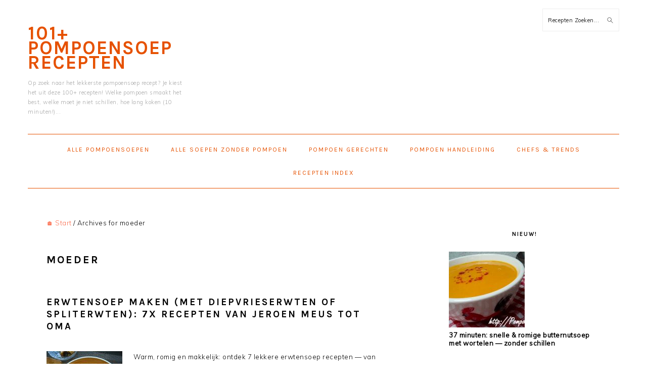

--- FILE ---
content_type: text/html; charset=UTF-8
request_url: https://www.pompoensoep.com/tag/moeder
body_size: 9951
content:
<!DOCTYPE html><html dir="ltr" lang="en-US" prefix="og: https://ogp.me/ns#"><head ><meta charset="UTF-8" /><meta name="viewport" content="width=device-width, initial-scale=1" /><link rel="stylesheet" id="ao_optimized_gfonts" href="https://fonts.googleapis.com/css?family=Muli%3Aregular%2Citalic%2C300%2C300italic%7CKarla%3Aregular%2Citalic%2C700%2C700italic%26subset%3Dlatin%2C%7CRoboto:400,700&amp;display=swap"><!-- <link media="all" href="https://www.pompoensoep.com/wp-content/cache/autoptimize/css/autoptimize_f4da9c3f6eb983ff4ada285a76b86774.css" rel="stylesheet"> --><title>moeder | 101+ Pompoensoep Recepten</title><meta name="robots" content="noindex, max-image-preview:large" /><meta name="keywords" content="snert,erwten,erwtjes,soep,spek,rookworst,sofie dumont,sos piet,spekjes,boerinnenbond,prei,roger van damme,aardappel,ui,dagelijkse kost,soep maken,groentensoep,balletjes,makkelijke recepten,tomaat,met meus en vork,vtm,op grootmoeders wijze,klassiek,broccoli,snelle recepten,broccoliroomsoep,butternutsoep,miso,soba,oosterse soep,simpele pompoensoep,eemvoudige pompoensoep,wortelsoep,knolselder,witerpeen,wortel,kaas,room,roux,bouillon,simpel en lekker,selder,tomatenpuree,pompoenpuree,kruiden,zeezout,rode biet,rode bieten,kroten,borscht,jeroen meus,sandra bekkari,piet huysentruyt,rode biet koken,rode biet in de oven,voedingswaarde,gezond,kooktijd,rode bieten recepten,labskaus,rode bietensalade,soep op grootnoeders wijze,witlofsoep,witlof,witloof,grondwitloof,bloemkool,bloemkoolroomsoep,champignonsoep,appelsoep,aziatisch,pittig,broccolisoep,groentesoep,kippenbouillon maken,soep met balletjes,preisoep,tomatensoep,delhaize,soepgroenten,diepvries,gehaktschotel,pompoenjam,hokkaidoconfituur,appelconfituur" /><link rel="canonical" href="https://www.pompoensoep.com/tag/moeder" /><meta name="generator" content="All in One SEO (AIOSEO) 4.9.1.1" /><link href='https://fonts.gstatic.com' crossorigin='anonymous' rel='preconnect' /><link rel="alternate" type="application/rss+xml" title="101+ Pompoensoep Recepten &raquo; Feed" href="https://www.pompoensoep.com/feed" /><link rel="alternate" type="application/rss+xml" title="101+ Pompoensoep Recepten &raquo; Comments Feed" href="https://www.pompoensoep.com/comments/feed" /><link rel="alternate" type="application/rss+xml" title="101+ Pompoensoep Recepten &raquo; moeder Tag Feed" href="https://www.pompoensoep.com/tag/moeder/feed" /> <script>(()=>{"use strict";const e=[400,500,600,700,800,900],t=e=>`wprm-min-${e}`,n=e=>`wprm-max-${e}`,s=new Set,o="ResizeObserver"in window,r=o?new ResizeObserver((e=>{for(const t of e)c(t.target)})):null,i=.5/(window.devicePixelRatio||1);function c(s){const o=s.getBoundingClientRect().width||0;for(let r=0;r<e.length;r++){const c=e[r],a=o<=c+i;o>c+i?s.classList.add(t(c)):s.classList.remove(t(c)),a?s.classList.add(n(c)):s.classList.remove(n(c))}}function a(e){s.has(e)||(s.add(e),r&&r.observe(e),c(e))}!function(e=document){e.querySelectorAll(".wprm-recipe").forEach(a)}();if(new MutationObserver((e=>{for(const t of e)for(const e of t.addedNodes)e instanceof Element&&(e.matches?.(".wprm-recipe")&&a(e),e.querySelectorAll?.(".wprm-recipe").forEach(a))})).observe(document.documentElement,{childList:!0,subtree:!0}),!o){let e=0;addEventListener("resize",(()=>{e&&cancelAnimationFrame(e),e=requestAnimationFrame((()=>s.forEach(c)))}),{passive:!0})}})();</script> <!-- <link rel='stylesheet' id='dashicons-css' href='https://www.pompoensoep.com/wp-includes/css/dashicons.min.css?ver=6.9' type='text/css' media='all' /> -->
<link rel="stylesheet" type="text/css" href="//www.pompoensoep.com/wp-content/cache/wpfc-minified/20hac6ll/fqesh.css" media="all"/> <script src='//www.pompoensoep.com/wp-content/cache/wpfc-minified/kl0d8y2c/6lbcm.js' type="text/javascript"></script>
<!-- <script type="text/javascript" src="https://www.pompoensoep.com/wp-includes/js/jquery/jquery.min.js?ver=3.7.1" id="jquery-core-js"></script> --> <!-- <script type="text/javascript" src="https://www.pompoensoep.com/wp-includes/js/jquery/jquery-migrate.min.js?ver=3.4.1" id="jquery-migrate-js"></script> --> <link rel="https://api.w.org/" href="https://www.pompoensoep.com/wp-json/" /><link rel="alternate" title="JSON" type="application/json" href="https://www.pompoensoep.com/wp-json/wp/v2/tags/184" /><link rel="EditURI" type="application/rsd+xml" title="RSD" href="https://www.pompoensoep.com/xmlrpc.php?rsd" /><meta name="generator" content="WordPress 6.9" /> <script id="mcjs">!function(c,h,i,m,p){m=c.createElement(h),p=c.getElementsByTagName(h)[0],m.async=1,m.src=i,p.parentNode.insertBefore(m,p)}(document,"script","https://chimpstatic.com/mcjs-connected/js/users/50c88e6a64bdb3363164c4556/e50fe7fb68aa47a473020266e.js");</script><link rel="icon" href="https://www.pompoensoep.com/wp-content/themes/foodiepro/images/favicon.ico" /><link rel="pingback" href="https://www.pompoensoep.com/xmlrpc.php" /><meta name=viewport content="width=device-width, initial-scale=1"></head><body class="archive tag tag-moeder tag-184 wp-theme-genesis wp-child-theme-foodiepro content-sidebar foodie-pro" itemscope itemtype="https://schema.org/WebPage"><div class="site-container"><ul class="genesis-skip-link"><li><a href="#genesis-content" class="screen-reader-shortcut"> Skip to content</a></li><li><a href="#genesis-sidebar-primary" class="screen-reader-shortcut"> Skip to primary sidebar</a></li></ul><header class="site-header" itemscope itemtype="https://schema.org/WPHeader"><div class="wrap"><div class="title-area"><p class="site-title" itemprop="headline"><a href="https://www.pompoensoep.com/">101+ Pompoensoep Recepten</a></p><p class="site-description" itemprop="description">Op zoek naar het lekkerste pompoensoep recept? Je kiest het uit deze 100+ recepten! Welke pompoen smaakt het best, welke moet je niet schillen, hoe lang koken (10 minuten!)...</p></div><div class="widget-area header-widget-area"><section id="search-2" class="widget widget_search"><div class="widget-wrap"><form class="search-form" itemprop="potentialAction" itemscope itemtype="https://schema.org/SearchAction" method="get" action="https://www.pompoensoep.com/" role="search"><label class="search-form-label screen-reader-text" for="searchform-69340af9f14b05.13142432">Recepten Zoeken...</label><input class="search-form-input" type="search" itemprop="query-input" name="s" id="searchform-69340af9f14b05.13142432" placeholder="Recepten Zoeken..."><input class="search-form-submit" type="submit" value="Search"><meta itemprop="target" content="https://www.pompoensoep.com/?s={s}"></form></div></section></div></div></header><nav class="nav-secondary" aria-label="Secondary" itemscope itemtype="https://schema.org/SiteNavigationElement"><div class="wrap"><ul id="menu-2025deepseek" class="menu genesis-nav-menu menu-secondary"><li id="menu-item-3776" class="menu-item menu-item-type-taxonomy menu-item-object-category menu-item-has-children menu-item-3776"><a href="https://www.pompoensoep.com/category/recepten" itemprop="url"><span itemprop="name">Alle Pompoensoepen</span></a><ul class="sub-menu"><li id="menu-item-3782" class="menu-item menu-item-type-custom menu-item-object-custom menu-item-3782"><a href="https://www.pompoensoep.com/butternutsoep.html" itemprop="url"><span itemprop="name">Butternut Soepen</span></a></li><li id="menu-item-3783" class="menu-item menu-item-type-custom menu-item-object-custom menu-item-3783"><a href="https://www.pompoensoep.com/patissonsoep.html" itemprop="url"><span itemprop="name">Andere Pompoensoorten</span></a></li><li id="menu-item-3784" class="menu-item menu-item-type-custom menu-item-object-custom menu-item-3784"><a href="https://www.pompoensoep.com/jeroen-meus.html" itemprop="url"><span itemprop="name">Populaire Recepten</span></a></li></ul></li><li id="menu-item-3777" class="menu-item menu-item-type-taxonomy menu-item-object-category menu-item-has-children menu-item-3777"><a href="https://www.pompoensoep.com/category/soep-recepten" itemprop="url"><span itemprop="name">Alle Soepen Zonder Pompoen</span></a><ul class="sub-menu"><li id="menu-item-3786" class="menu-item menu-item-type-custom menu-item-object-custom menu-item-3786"><a href="https://www.pompoensoep.com/category/groentesoep" itemprop="url"><span itemprop="name">Groentesoepen</span></a></li><li id="menu-item-3787" class="menu-item menu-item-type-custom menu-item-object-custom menu-item-3787"><a href="https://www.pompoensoep.com/category/tomatensoep" itemprop="url"><span itemprop="name">Tomatensoepen</span></a></li><li id="menu-item-3785" class="menu-item menu-item-type-custom menu-item-object-custom menu-item-3785"><a href="https://www.pompoensoep.com/koude-soep.html" itemprop="url"><span itemprop="name">Koude Soepen</span></a></li></ul></li><li id="menu-item-3778" class="menu-item menu-item-type-taxonomy menu-item-object-category menu-item-has-children menu-item-3778"><a href="https://www.pompoensoep.com/category/pompoen-recepten" itemprop="url"><span itemprop="name">Pompoen Gerechten</span></a><ul class="sub-menu"><li id="menu-item-3788" class="menu-item menu-item-type-custom menu-item-object-custom menu-item-3788"><a href="https://www.pompoensoep.com/pompoenpuree.html" itemprop="url"><span itemprop="name">Pompoenpuree</span></a></li><li id="menu-item-3789" class="menu-item menu-item-type-custom menu-item-object-custom menu-item-3789"><a href="https://www.pompoensoep.com/pompoentaart.html" itemprop="url"><span itemprop="name">Pompoentaart</span></a></li><li id="menu-item-3790" class="menu-item menu-item-type-custom menu-item-object-custom menu-item-3790"><a href="https://www.pompoensoep.com/spaghettipompoen.html" itemprop="url"><span itemprop="name">Spaghettipompoen</span></a></li></ul></li><li id="menu-item-3779" class="menu-item menu-item-type-custom menu-item-object-custom menu-item-has-children menu-item-3779"><a href="https://www.pompoensoep.com/pompoensoorten" itemprop="url"><span itemprop="name">Pompoen Handleiding</span></a><ul class="sub-menu"><li id="menu-item-3791" class="menu-item menu-item-type-custom menu-item-object-custom menu-item-3791"><a href="https://www.pompoensoep.com/pompoensoorten" itemprop="url"><span itemprop="name">Soorten &#038; Smaken</span></a></li><li id="menu-item-3792" class="menu-item menu-item-type-custom menu-item-object-custom menu-item-3792"><a href="https://www.pompoensoep.com/pompoen-snijden" itemprop="url"><span itemprop="name">Snijden &#038; Schillen</span></a></li><li id="menu-item-3793" class="menu-item menu-item-type-custom menu-item-object-custom menu-item-3793"><a href="https://www.pompoensoep.com/pompoen-kopen" itemprop="url"><span itemprop="name">Waar te Koop?</span></a></li></ul></li><li id="menu-item-3780" class="menu-item menu-item-type-custom menu-item-object-custom menu-item-has-children menu-item-3780"><a href="https://www.pompoensoep.com/jeroen-meus.html" itemprop="url"><span itemprop="name">Chefs &#038; Trends</span></a><ul class="sub-menu"><li id="menu-item-3794" class="menu-item menu-item-type-custom menu-item-object-custom menu-item-3794"><a href="https://www.pompoensoep.com/jeroen-meus.html" itemprop="url"><span itemprop="name">Recepten van Jeroen Meus</span></a></li><li id="menu-item-3795" class="menu-item menu-item-type-custom menu-item-object-custom menu-item-3795"><a href="https://www.pompoensoep.com/piet-huysentruyt.html" itemprop="url"><span itemprop="name">Recepten van Piet Huysentruyt</span></a></li><li id="menu-item-3798" class="menu-item menu-item-type-custom menu-item-object-custom menu-item-3798"><a href="https://www.pompoensoep.com/koolhydraatarme-soep.html" itemprop="url"><span itemprop="name">Gezonde Soepen</span></a></li></ul></li><li id="menu-item-3781" class="menu-item menu-item-type-custom menu-item-object-custom menu-item-3781"><a href="https://www.pompoensoep.com/alfabetische-index" itemprop="url"><span itemprop="name">Recepten Index</span></a></li></ul></div></nav><div class="site-inner"><div class="content-sidebar-wrap"><main class="content" id="genesis-content"><div class="breadcrumb" itemscope itemtype="https://schema.org/BreadcrumbList"><a href="https://www.pompoensoep.com">🏠 Start</a> <span aria-label="breadcrumb separator">/</span> Archives for moeder</div><div class="archive-description taxonomy-archive-description taxonomy-description"><h1 class="archive-title">moeder</h1></div><article class="post-1964 post type-post status-publish format-standard has-post-thumbnail category-soep-recepten category-groentesoep tag-1514 tag-jeroen-meus tag-klassiek tag-moeder tag-piet-huysentruyt tag-sandra-bekkari entry" itemscope itemtype="https://schema.org/CreativeWork"><header class="entry-header"><h2 class="entry-title" itemprop="headline"><a class="entry-title-link" rel="bookmark" href="https://www.pompoensoep.com/erwtensoep.html">Erwtensoep maken (met diepvrieserwten of spliterwten): 7x recepten van Jeroen Meus tot Oma</a></h2></header><div class="entry-content" itemprop="text"><a class="entry-image-link" href="https://www.pompoensoep.com/erwtensoep.html" aria-hidden="true" tabindex="-1"><img width="150" height="150" src="https://www.pompoensoep.com/wp-content/uploads/2020/01/erwtensoep-150x150.jpg" class="alignleft post-image entry-image" alt="" itemprop="image" decoding="async" /></a><p>Warm, romig en makkelijk: ontdek 7 lekkere erwtensoep recepten — van Grootmoeder tot Jeroen Meus, met of zonder diepvrieserwten. Perfect voor koude winterdagen!</p></div><footer class="entry-footer"><p class="entry-meta"><span class="entry-categories">📂 Categorieën: <a href="https://www.pompoensoep.com/category/soep-recepten" rel="category tag">Alle (177) Soep Recepten</a>, <a href="https://www.pompoensoep.com/category/groentesoep" rel="category tag">Zeer lekkere Groentesoepen</a></span></p></footer></article><article class="post-1871 post type-post status-publish format-standard has-post-thumbnail category-soep-recepten category-groentesoep tag-1495 tag-aardappel tag-jeroen-meus tag-klassiek tag-moeder tag-oma tag-prei entry" itemscope itemtype="https://schema.org/CreativeWork"><header class="entry-header"><h2 class="entry-title" itemprop="headline"><a class="entry-title-link" rel="bookmark" href="https://www.pompoensoep.com/preisoep.html">15x Prima Preisoep Maken: Oma&#8217;s Klassiekers &#8211; Jeroen Meus&#8230;</a></h2></header><div class="entry-content" itemprop="text"><a class="entry-image-link" href="https://www.pompoensoep.com/preisoep.html" aria-hidden="true" tabindex="-1"><img width="150" height="150" src="https://www.pompoensoep.com/wp-content/uploads/2019/12/omas-preisoep-150x150.jpg" class="alignleft post-image entry-image" alt="" itemprop="image" decoding="async" loading="lazy" srcset="https://www.pompoensoep.com/wp-content/uploads/2019/12/omas-preisoep-150x150.jpg 150w, https://www.pompoensoep.com/wp-content/uploads/2019/12/omas-preisoep-500x500.jpg 500w" sizes="auto, (max-width: 150px) 100vw, 150px" /></a><p>Dé 15 Populairste Preisoep recepten voor de echte soepliefhebber zoals Jij! Maak oma&#8217;s dampende kom preisoep of geniet à la Jeroen Meus, Libelle, Njam, Piet&#8230;</p></div><footer class="entry-footer"><p class="entry-meta"><span class="entry-categories">📂 Categorieën: <a href="https://www.pompoensoep.com/category/soep-recepten" rel="category tag">Alle (177) Soep Recepten</a>, <a href="https://www.pompoensoep.com/category/groentesoep" rel="category tag">Zeer lekkere Groentesoepen</a></span></p></footer></article><article class="post-1183 post type-post status-publish format-standard has-post-thumbnail category-recepten category-soep-recepten tag-1514 tag-glutenvrij tag-grootmoeder tag-klassiek tag-moeder tag-vegetarisch entry" itemscope itemtype="https://schema.org/CreativeWork"><header class="entry-header"><h2 class="entry-title" itemprop="headline"><a class="entry-title-link" rel="bookmark" href="https://www.pompoensoep.com/groentesoep-maken.html">3x Ouderwetse Groentesoep &#8211; altijd lekker op Grootmoeders Wijze</a></h2></header><div class="entry-content" itemprop="text"><a class="entry-image-link" href="https://www.pompoensoep.com/groentesoep-maken.html" aria-hidden="true" tabindex="-1"><img width="150" height="150" src="https://www.pompoensoep.com/wp-content/uploads/2019/02/groentesoep-maken-150x150.jpg" class="alignleft post-image entry-image" alt="Groentesoep maken" itemprop="image" decoding="async" loading="lazy" /></a><p>Zin in lekkere groentesoep met balletjes? Weet je niet wat doen met groenten in je koelkast? Ga er snel basis soep mee maken op Oma&#8217;s wijze. + 3x groentesoep&#8230;</p></div><footer class="entry-footer"><p class="entry-meta"><span class="entry-categories">📂 Categorieën: <a href="https://www.pompoensoep.com/category/recepten" rel="category tag">71 Pompoensoep Recepten</a>, <a href="https://www.pompoensoep.com/category/soep-recepten" rel="category tag">Alle (177) Soep Recepten</a></span></p></footer></article><article class="post-1013 post type-post status-publish format-standard has-post-thumbnail category-soep-recepten category-tomatensoep tag-1514 tag-de-voedselzandloper tag-glutenvrij tag-grootmoeder tag-klassiek tag-lactosevrij tag-moeder tag-paleo-dieet tag-tomatensoep entry" itemscope itemtype="https://schema.org/CreativeWork"><header class="entry-header"><h2 class="entry-title" itemprop="headline"><a class="entry-title-link" rel="bookmark" href="https://www.pompoensoep.com/tomatensoep-verse-tomaten.html">4x tomatensoep maken: 1x Jeroen Meus + 3x Oma&#8217;s lekkerste&#8230;</a></h2></header><div class="entry-content" itemprop="text"><a class="entry-image-link" href="https://www.pompoensoep.com/tomatensoep-verse-tomaten.html" aria-hidden="true" tabindex="-1"><img width="150" height="150" src="https://www.pompoensoep.com/wp-content/uploads/2018/11/lekkerste-tomatensoep-ooit-150x150.jpg" class="alignleft post-image entry-image" alt="" itemprop="image" decoding="async" loading="lazy" /></a><p>Zin in goddelijke tomatensoep? Jeroen Meus&#8217; recept zit boordevol balletjes! Of kies oma&#8217;s recepten: 1 verse tomaten, 2 met tomaten uit blik, 3 met tomatenpuree.</p></div><footer class="entry-footer"><p class="entry-meta"><span class="entry-categories">📂 Categorieën: <a href="https://www.pompoensoep.com/category/soep-recepten" rel="category tag">Alle (177) Soep Recepten</a>, <a href="https://www.pompoensoep.com/category/tomatensoep" rel="category tag">Tomatensoep</a></span></p></footer></article><article class="post-669 post type-post status-publish format-standard has-post-thumbnail category-soep-recepten category-broccolisoep tag-broccoli tag-glutenvrij tag-klassiek tag-koolhydraatarm tag-moeder entry" itemscope itemtype="https://schema.org/CreativeWork"><header class="entry-header"><h2 class="entry-title" itemprop="headline"><a class="entry-title-link" rel="bookmark" href="https://www.pompoensoep.com/broccolisoep-maken.html">7 redenen om Oma&#8217;s Broccolisoep te maken in 15 Minuten</a></h2></header><div class="entry-content" itemprop="text"><a class="entry-image-link" href="https://www.pompoensoep.com/broccolisoep-maken.html" aria-hidden="true" tabindex="-1"><img width="150" height="150" src="https://www.pompoensoep.com/wp-content/uploads/2016/12/broccolisoep-maken-150x150.jpg" class="alignleft post-image entry-image" alt="Broccolisoep maken" itemprop="image" decoding="async" loading="lazy" srcset="https://www.pompoensoep.com/wp-content/uploads/2016/12/broccolisoep-maken-150x150.jpg 150w, https://www.pompoensoep.com/wp-content/uploads/2016/12/broccolisoep-maken-300x300.jpg 300w, https://www.pompoensoep.com/wp-content/uploads/2016/12/broccolisoep-maken-125x125.jpg 125w, https://www.pompoensoep.com/wp-content/uploads/2016/12/broccolisoep-maken-120x120.jpg 120w, https://www.pompoensoep.com/wp-content/uploads/2016/12/broccolisoep-maken.jpg 480w" sizes="auto, (max-width: 150px) 100vw, 150px" /></a><p>Maak oma&#8217;s beproefd broccolisoep recept in 15 minuten en serveer tijdens een feest, zodat je meer tijd hebt voor je tafelgasten! Ideaal tussendoortje trouwens&#8230;</p></div><footer class="entry-footer"><p class="entry-meta"><span class="entry-categories">📂 Categorieën: <a href="https://www.pompoensoep.com/category/soep-recepten" rel="category tag">Alle (177) Soep Recepten</a>, <a href="https://www.pompoensoep.com/category/broccolisoep" rel="category tag">Broccolisoep</a></span></p></footer></article><article class="post-1178 post type-post status-publish format-standard has-post-thumbnail category-recepten category-soep-recepten tag-265 tag-grootmoeder tag-moeder tag-sandra-bekkari entry" itemscope itemtype="https://schema.org/CreativeWork"><header class="entry-header"><h2 class="entry-title" itemprop="headline"><a class="entry-title-link" rel="bookmark" href="https://www.pompoensoep.com/3x-makkelijke-pompoensoep-sandra-bekkar-grootmoeder-my-little-me-monica.html">3x Makkelijke Pompoensoep: Japanse Butternut Soep Sandra Bekkari!</a></h2></header><div class="entry-content" itemprop="text"><a class="entry-image-link" href="https://www.pompoensoep.com/3x-makkelijke-pompoensoep-sandra-bekkar-grootmoeder-my-little-me-monica.html" aria-hidden="true" tabindex="-1"><img width="150" height="150" src="https://www.pompoensoep.com/wp-content/uploads/2019/02/butternut-soep-sandra-bekkari-150x150.jpg" class="alignleft post-image entry-image" alt="" itemprop="image" decoding="async" loading="lazy" /></a><p>Zin in snelle pompoensoep die je nog nooit geproefd hebt? Maak dan deze verrassend heerlijke, Japanse butternut soep van Sandra Bekkari. Of geniet met oma&#8217;s &#8230;</p></div><footer class="entry-footer"><p class="entry-meta"><span class="entry-categories">📂 Categorieën: <a href="https://www.pompoensoep.com/category/recepten" rel="category tag">71 Pompoensoep Recepten</a>, <a href="https://www.pompoensoep.com/category/soep-recepten" rel="category tag">Alle (177) Soep Recepten</a></span></p></footer></article><article class="post-1125 post type-post status-publish format-standard has-post-thumbnail category-soep-recepten category-wortelsoep tag-265 tag-moeder tag-wortelen entry" itemscope itemtype="https://schema.org/CreativeWork"><header class="entry-header"><h2 class="entry-title" itemprop="headline"><a class="entry-title-link" rel="bookmark" href="https://www.pompoensoep.com/knolselder-wortelsoep.html">Grootmoeders heel Goei dikke knolseldersoep met wortel: Goedkoop met Groenten!</a></h2></header><div class="entry-content" itemprop="text"><a class="entry-image-link" href="https://www.pompoensoep.com/knolselder-wortelsoep.html" aria-hidden="true" tabindex="-1"><img width="150" height="150" src="https://www.pompoensoep.com/wp-content/uploads/2019/01/knolselder-wortelsoep-150x150.jpg" class="alignleft post-image entry-image" alt="Knolselder wortelsoep" itemprop="image" decoding="async" loading="lazy" /></a><p>Deze knolseldersoep met wortel is een heerlijke herfstsoep om je snel weer op te warmen! Met extra knolseldersoep recepten: zodat je lekker kan variëren met&#8230;</p></div><footer class="entry-footer"><p class="entry-meta"><span class="entry-categories">📂 Categorieën: <a href="https://www.pompoensoep.com/category/soep-recepten" rel="category tag">Alle (177) Soep Recepten</a>, <a href="https://www.pompoensoep.com/category/wortelsoep" rel="category tag">Wortelsoep</a></span></p></footer></article><article class="post-1981 post type-post status-publish format-standard has-post-thumbnail category-recepten category-soep-recepten category-groentesoep tag-265 tag-de-voedselzandloper tag-glutenvrij tag-grootmoeder tag-klassiek tag-koolhydraatarm tag-moeder tag-paleo-dieet entry" itemscope itemtype="https://schema.org/CreativeWork"><header class="entry-header"><h2 class="entry-title" itemprop="headline"><a class="entry-title-link" rel="bookmark" href="https://www.pompoensoep.com/groentesoep.html">Hoe maak je lekkere groentesoep? Op grootmoeders wijze!</a></h2></header><div class="entry-content" itemprop="text"><a class="entry-image-link" href="https://www.pompoensoep.com/groentesoep.html" aria-hidden="true" tabindex="-1"><img width="150" height="150" src="https://www.pompoensoep.com/wp-content/uploads/2020/01/groentesoep-150x150.jpg" class="alignleft post-image entry-image" alt="Groentesoep" itemprop="image" decoding="async" loading="lazy" srcset="https://www.pompoensoep.com/wp-content/uploads/2020/01/groentesoep-150x150.jpg 150w, https://www.pompoensoep.com/wp-content/uploads/2020/01/groentesoep-300x300.jpg 300w, https://www.pompoensoep.com/wp-content/uploads/2020/01/groentesoep-125x125.jpg 125w, https://www.pompoensoep.com/wp-content/uploads/2020/01/groentesoep.jpg 680w" sizes="auto, (max-width: 150px) 100vw, 150px" /></a><p>Zin in traditionele soep: boordevol lekkere vitamines? Ga dan snel 1 van deze 3 groentesoepen maken! Op grootmoeders wijze: zonder veel groenten te snijden&#8230;</p></div><footer class="entry-footer"><p class="entry-meta"><span class="entry-categories">📂 Categorieën: <a href="https://www.pompoensoep.com/category/recepten" rel="category tag">71 Pompoensoep Recepten</a>, <a href="https://www.pompoensoep.com/category/soep-recepten" rel="category tag">Alle (177) Soep Recepten</a>, <a href="https://www.pompoensoep.com/category/groentesoep" rel="category tag">Zeer lekkere Groentesoepen</a></span></p></footer></article><article class="post-1973 post type-post status-publish format-standard has-post-thumbnail category-soep-recepten category-groentesoep tag-265 tag-jeroen-meus tag-klassiek tag-moeder tag-sandra-bekkari entry" itemscope itemtype="https://schema.org/CreativeWork"><header class="entry-header"><h2 class="entry-title" itemprop="headline"><a class="entry-title-link" rel="bookmark" href="https://www.pompoensoep.com/rode-bietensoep.html">Grootmoeders snelle rode bietensoep + 7 lekkere rode bieten recepten</a></h2></header><div class="entry-content" itemprop="text"><a class="entry-image-link" href="https://www.pompoensoep.com/rode-bietensoep.html" aria-hidden="true" tabindex="-1"><img width="150" height="150" src="https://www.pompoensoep.com/wp-content/uploads/2020/01/bietensoep-150x150.jpg" class="alignleft post-image entry-image" alt="Rode bietensoep" itemprop="image" decoding="async" loading="lazy" srcset="https://www.pompoensoep.com/wp-content/uploads/2020/01/bietensoep-150x150.jpg 150w, https://www.pompoensoep.com/wp-content/uploads/2020/01/bietensoep-300x300.jpg 300w, https://www.pompoensoep.com/wp-content/uploads/2020/01/bietensoep-125x125.jpg 125w, https://www.pompoensoep.com/wp-content/uploads/2020/01/bietensoep.jpg 680w" sizes="auto, (max-width: 150px) 100vw, 150px" /></a><p>Zin in &#8216;n gezond, lekker, goedkoop wintersoepje? Oma&#8217;s rode bietensoep is zo gemaakt! Met tips hoe je rode bieten perfect zal koken voor salade, dip of dessert!</p></div><footer class="entry-footer"><p class="entry-meta"><span class="entry-categories">📂 Categorieën: <a href="https://www.pompoensoep.com/category/soep-recepten" rel="category tag">Alle (177) Soep Recepten</a>, <a href="https://www.pompoensoep.com/category/groentesoep" rel="category tag">Zeer lekkere Groentesoepen</a></span></p></footer></article><article class="post-1856 post type-post status-publish format-standard has-post-thumbnail category-soep-recepten category-groentesoep tag-237 tag-jeroen-meus tag-klassiek tag-moeder tag-sandra-bekkari entry" itemscope itemtype="https://schema.org/CreativeWork"><header class="entry-header"><h2 class="entry-title" itemprop="headline"><a class="entry-title-link" rel="bookmark" href="https://www.pompoensoep.com/witloofsoep.html">Wie maakt de lekkerste witloofsoep? Grootmoeder, Jeroen Meus of Sandra Bekkari?</a></h2></header><div class="entry-content" itemprop="text"><a class="entry-image-link" href="https://www.pompoensoep.com/witloofsoep.html" aria-hidden="true" tabindex="-1"><img width="150" height="150" src="https://www.pompoensoep.com/wp-content/uploads/2019/12/witloofsoep-150x150.jpg" class="alignleft post-image entry-image" alt="" itemprop="image" decoding="async" loading="lazy" srcset="https://www.pompoensoep.com/wp-content/uploads/2019/12/witloofsoep-150x150.jpg 150w, https://www.pompoensoep.com/wp-content/uploads/2019/12/witloofsoep-300x300.jpg 300w, https://www.pompoensoep.com/wp-content/uploads/2019/12/witloofsoep-125x125.jpg 125w, https://www.pompoensoep.com/wp-content/uploads/2019/12/witloofsoep.jpg 680w" sizes="auto, (max-width: 150px) 100vw, 150px" /></a><p>Wil je lekkere witloofsoep maken zonder bittere nasmaak? Of mis je dé klassieke witloofsmaak uit oma&#8217;s tijd? Kies dan uit deze 3 recepten: voor ieder wat wils!</p></div><footer class="entry-footer"><p class="entry-meta"><span class="entry-categories">📂 Categorieën: <a href="https://www.pompoensoep.com/category/soep-recepten" rel="category tag">Alle (177) Soep Recepten</a>, <a href="https://www.pompoensoep.com/category/groentesoep" rel="category tag">Zeer lekkere Groentesoepen</a></span></p></footer></article><article class="post-1727 post type-post status-publish format-standard has-post-thumbnail category-soep-recepten category-bloemkoolsoep tag-237 tag-bloemkool tag-moeder tag-sandra-bekkari entry" itemscope itemtype="https://schema.org/CreativeWork"><header class="entry-header"><h2 class="entry-title" itemprop="headline"><a class="entry-title-link" rel="bookmark" href="https://www.pompoensoep.com/alle-bloemkoolsoep-recepten.html">19 van de meest heerlijke bloemkoolsoep recepten ooit + Grootmoeders snelste!</a></h2></header><div class="entry-content" itemprop="text"><a class="entry-image-link" href="https://www.pompoensoep.com/alle-bloemkoolsoep-recepten.html" aria-hidden="true" tabindex="-1"><img width="150" height="150" src="https://www.pompoensoep.com/wp-content/uploads/2019/07/grootmoeders-bloemkoolsoep-recept-150x150.jpg" class="alignleft post-image entry-image" alt="" itemprop="image" decoding="async" loading="lazy" /></a><p>Op zoek naar een lekker bloemkoolsoep recept? Dit zijn ze alle 19! Met 2 bonus bloemkoolsoep recepten van Jeroen Meus uit Dagelijkse Kost en meesterlijk geserveerd door Sofie Dumont.</p></div><footer class="entry-footer"><p class="entry-meta"><span class="entry-categories">📂 Categorieën: <a href="https://www.pompoensoep.com/category/soep-recepten" rel="category tag">Alle (177) Soep Recepten</a>, <a href="https://www.pompoensoep.com/category/bloemkoolsoep" rel="category tag">Bloemkoolsoep</a></span></p></footer></article><article class="post-1138 post type-post status-publish format-standard has-post-thumbnail category-soep-recepten category-broccolisoep tag-237 tag-broccoli tag-glutenvrij tag-moeder entry" itemscope itemtype="https://schema.org/CreativeWork"><header class="entry-header"><h2 class="entry-title" itemprop="headline"><a class="entry-title-link" rel="bookmark" href="https://www.pompoensoep.com/broccoliroomsoep.html">Grootmoeders lekkere broccoliroomsoep met aardappel: gegarandeerd warm genieten!</a></h2></header><div class="entry-content" itemprop="text"><a class="entry-image-link" href="https://www.pompoensoep.com/broccoliroomsoep.html" aria-hidden="true" tabindex="-1"><img width="150" height="150" src="https://www.pompoensoep.com/wp-content/uploads/2019/01/broccoliroomsoep-150x150.jpg" class="alignleft post-image entry-image" alt="Broccoliroomsoep" itemprop="image" decoding="async" loading="lazy" /></a><p>Heb je zin in een lekker warme kom broccoliroomsoep met korstjes? Je doet het met grootmoeders eenvoudig, simpel recept! Echte broccoli roomsoep maken: met véél smaak en zonder room. Volgens grootmoeder dus lijnvriendelijk!</p></div><footer class="entry-footer"><p class="entry-meta"><span class="entry-categories">📂 Categorieën: <a href="https://www.pompoensoep.com/category/soep-recepten" rel="category tag">Alle (177) Soep Recepten</a>, <a href="https://www.pompoensoep.com/category/broccolisoep" rel="category tag">Broccolisoep</a></span></p></footer></article><article class="post-1092 post type-post status-publish format-standard has-post-thumbnail category-soep-recepten category-groentesoep tag-223 tag-klassiek tag-moeder entry" itemscope itemtype="https://schema.org/CreativeWork"><header class="entry-header"><h2 class="entry-title" itemprop="headline"><a class="entry-title-link" rel="bookmark" href="https://www.pompoensoep.com/kippensoep-maken.html">Grootmoeders lekkere, ouderwetse kippensoep maken:  in een sneller, nieuw jasje!</a></h2></header><div class="entry-content" itemprop="text"><a class="entry-image-link" href="https://www.pompoensoep.com/kippensoep-maken.html" aria-hidden="true" tabindex="-1"><img width="150" height="150" src="https://www.pompoensoep.com/wp-content/uploads/2018/12/kippensoep-maken-150x150.jpg" class="alignleft post-image entry-image" alt="" itemprop="image" decoding="async" loading="lazy" /></a><p>Zin om ongelooflijk lekkere kippensoep te maken met de smaak van vroeger? Maar op een snellere, moderne manier? Je doet het snel met grootmoeders makkelijk recept.</p></div><footer class="entry-footer"><p class="entry-meta"><span class="entry-categories">📂 Categorieën: <a href="https://www.pompoensoep.com/category/soep-recepten" rel="category tag">Alle (177) Soep Recepten</a>, <a href="https://www.pompoensoep.com/category/groentesoep" rel="category tag">Zeer lekkere Groentesoepen</a></span></p></footer></article><article class="post-1084 post type-post status-publish format-standard has-post-thumbnail category-soep-recepten category-broccolisoep category-groentesoep tag-223 tag-broccoli tag-curry tag-glutenvrij tag-klassiek tag-moeder entry" itemscope itemtype="https://schema.org/CreativeWork"><header class="entry-header"><h2 class="entry-title" itemprop="headline"><a class="entry-title-link" rel="bookmark" href="https://www.pompoensoep.com/broccolisoep-met-prei.html">BUDGET: Grootmoeders lekkere Broccolisoep met Prei</a></h2></header><div class="entry-content" itemprop="text"><a class="entry-image-link" href="https://www.pompoensoep.com/broccolisoep-met-prei.html" aria-hidden="true" tabindex="-1"><img width="150" height="150" src="https://www.pompoensoep.com/wp-content/uploads/2018/12/broccolisoep-met-prei-150x150.jpg" class="alignleft post-image entry-image" alt="Broccolisoep met prei" itemprop="image" decoding="async" loading="lazy" /></a><p>Wist je dat je makkelijk lekkere broccolisoep met prei kan maken met de overschotjes van grootmoeders broccoli ovenschotel? Dus 2 gerechten voor de prijs van 1!</p></div><footer class="entry-footer"><p class="entry-meta"><span class="entry-categories">📂 Categorieën: <a href="https://www.pompoensoep.com/category/soep-recepten" rel="category tag">Alle (177) Soep Recepten</a>, <a href="https://www.pompoensoep.com/category/broccolisoep" rel="category tag">Broccolisoep</a>, <a href="https://www.pompoensoep.com/category/groentesoep" rel="category tag">Zeer lekkere Groentesoepen</a></span></p></footer></article><article class="post-999 post type-post status-publish format-standard has-post-thumbnail category-recepten category-soep-recepten tag-223 tag-moeder tag-tomatensoep entry" itemscope itemtype="https://schema.org/CreativeWork"><header class="entry-header"><h2 class="entry-title" itemprop="headline"><a class="entry-title-link" rel="bookmark" href="https://www.pompoensoep.com/tomaten-groentesoep.html">25&#8242; Lekkere tomaten groentesoep maak je zo: snel op grootmoeders wijze!</a></h2></header><div class="entry-content" itemprop="text"><a class="entry-image-link" href="https://www.pompoensoep.com/tomaten-groentesoep.html" aria-hidden="true" tabindex="-1"><img width="150" height="150" src="https://www.pompoensoep.com/wp-content/uploads/2018/10/tomaten-groentesoep-150x150.jpg" class="alignleft post-image entry-image" alt="Tomaten groentesoep" itemprop="image" decoding="async" loading="lazy" /></a><p>Wist je dat je in minder dan 30 minuten zal genieten van lekkere tomaten groentesoep? Je doet het met grootmoeders recept! Beetgaar en vlug klaar. Smakelijk!</p></div><footer class="entry-footer"><p class="entry-meta"><span class="entry-categories">📂 Categorieën: <a href="https://www.pompoensoep.com/category/recepten" rel="category tag">71 Pompoensoep Recepten</a>, <a href="https://www.pompoensoep.com/category/soep-recepten" rel="category tag">Alle (177) Soep Recepten</a></span></p></footer></article><article class="post-987 post type-post status-publish format-standard has-post-thumbnail category-pompoen-recepten tag-223 tag-moeder entry" itemscope itemtype="https://schema.org/CreativeWork"><header class="entry-header"><h2 class="entry-title" itemprop="headline"><a class="entry-title-link" rel="bookmark" href="https://www.pompoensoep.com/ovenschotel-met-gehakt.html">Makkelijke Ovenschotel met Gehakt en Pompoen: Om je vingers bij af te likken!</a></h2></header><div class="entry-content" itemprop="text"><a class="entry-image-link" href="https://www.pompoensoep.com/ovenschotel-met-gehakt.html" aria-hidden="true" tabindex="-1"><img width="150" height="150" src="https://www.pompoensoep.com/wp-content/uploads/2018/10/ovenschotel-met-gehakt-150x150.jpg" class="alignleft post-image entry-image" alt="Ovenschotel met gehakt" itemprop="image" decoding="async" loading="lazy" /></a><p>Wist je dat je supermakkelijk een heerlijke ovenschotel met gehakt en pompoen zal serveren? Voedzaam én lekker: je maakt het met grootmoeders recept.</p></div><footer class="entry-footer"><p class="entry-meta"><span class="entry-categories">📂 Categorieën: <a href="https://www.pompoensoep.com/category/pompoen-recepten" rel="category tag">27 Heerlijke Pompoenrecepten – Van Curry tot Pompoenbrood</a></span></p></footer></article><article class="post-950 post type-post status-publish format-standard has-post-thumbnail category-pompoen-recepten tag-223 tag-glutenvrij tag-klassiek tag-moeder entry" itemscope itemtype="https://schema.org/CreativeWork"><header class="entry-header"><h2 class="entry-title" itemprop="headline"><a class="entry-title-link" rel="bookmark" href="https://www.pompoensoep.com/pompoenconfituur.html">Hoe maak je perfecte pompoenconfituur als een pro? Met grootmoeders recept!</a></h2></header><div class="entry-content" itemprop="text"><a class="entry-image-link" href="https://www.pompoensoep.com/pompoenconfituur.html" aria-hidden="true" tabindex="-1"><img width="150" height="150" src="https://www.pompoensoep.com/wp-content/uploads/2018/10/hokkaido-appel-pompoenconfituur-150x150.jpg" class="alignleft post-image entry-image" alt="Pompoenconfituur op Grootmoeders wijze" itemprop="image" decoding="async" loading="lazy" srcset="https://www.pompoensoep.com/wp-content/uploads/2018/10/hokkaido-appel-pompoenconfituur-150x150.jpg 150w, https://www.pompoensoep.com/wp-content/uploads/2018/10/hokkaido-appel-pompoenconfituur-300x300.jpg 300w, https://www.pompoensoep.com/wp-content/uploads/2018/10/hokkaido-appel-pompoenconfituur-125x125.jpg 125w, https://www.pompoensoep.com/wp-content/uploads/2018/10/hokkaido-appel-pompoenconfituur.jpg 680w" sizes="auto, (max-width: 150px) 100vw, 150px" /></a><p>Wist je dat je met pompoen ook ongelooflijk lekkere pompoenconfituur kan maken? Grootmoeders recept! Heerlijk op toast of als vulling bij koekjes of dessert.</p></div><footer class="entry-footer"><p class="entry-meta"><span class="entry-categories">📂 Categorieën: <a href="https://www.pompoensoep.com/category/pompoen-recepten" rel="category tag">27 Heerlijke Pompoenrecepten – Van Curry tot Pompoenbrood</a></span></p></footer></article></main><aside class="sidebar sidebar-primary widget-area" role="complementary" aria-label="Primary Sidebar" itemscope itemtype="https://schema.org/WPSideBar" id="genesis-sidebar-primary"><h2 class="genesis-sidebar-title screen-reader-text">Primary Sidebar</h2><section id="featured-post-6" class="widget featured-content featuredpost"><div class="widget-wrap"><h3 class="widgettitle widget-title">NIEUW!</h3><article class="post-705 post type-post status-publish format-standard has-post-thumbnail category-recepten category-soep-recepten tag-curry tag-de-voedselzandloper tag-glutenvrij tag-klassiek tag-koolhydraatarm tag-lactosevrij tag-paleo-dieet tag-paprika tag-vegan tag-vegetarisch tag-wortelen entry"><a href="https://www.pompoensoep.com/butternutsoep-met-wortelen.html" title="37 minuten: snelle &#038; romige butternutsoep met wortelen — zonder schillen" class="alignnone"><img width="150" height="150" src="https://www.pompoensoep.com/wp-content/uploads/2017/01/butternutsoep-met-wortelen-150x150.jpg" class="entry-image attachment-post" alt="Butternutsoep met wortelen" itemprop="image" decoding="async" loading="lazy" srcset="https://www.pompoensoep.com/wp-content/uploads/2017/01/butternutsoep-met-wortelen-150x150.jpg 150w, https://www.pompoensoep.com/wp-content/uploads/2017/01/butternutsoep-met-wortelen-120x120.jpg 120w" sizes="auto, (max-width: 150px) 100vw, 150px" /></a><header class="entry-header"><h2 class="entry-title"><a href="https://www.pompoensoep.com/butternutsoep-met-wortelen.html">37 minuten: snelle &#038; romige butternutsoep met wortelen — zonder schillen</a></h2></header></article><article class="post-880 post type-post status-publish format-standard has-post-thumbnail category-recepten category-soep-recepten entry"><a href="https://www.pompoensoep.com/pompoensoep-sandra-bekkari.html" title="3x Pompoensoep van Sandra Bekkari — makkelijk &#038; super smaakvol" class="alignnone"><img width="150" height="150" src="https://www.pompoensoep.com/wp-content/uploads/2018/09/pompoensoep-sandra-bekkari-150x150.jpg" class="entry-image attachment-post" alt="Pompoensoep Sandra Bekkari" itemprop="image" decoding="async" loading="lazy" /></a><header class="entry-header"><h2 class="entry-title"><a href="https://www.pompoensoep.com/pompoensoep-sandra-bekkari.html">3x Pompoensoep van Sandra Bekkari — makkelijk &#038; super smaakvol</a></h2></header></article></div></section><section id="custom_html-13" class="widget_text widget widget_custom_html"><div class="widget_text widget-wrap"><div class="textwidget custom-html-widget"><div class="sidebar-widget popular-recipes"><h3>🔥 Populaire Soepen van het Moment</h3><ul><li>🎃 <a href="https://www.pompoensoep.com/butternutsoep-jeroen-meus.html">De beste Butternutsoep van Jeroen Meus</a></li><li>👨‍🍳 <a href="https://www.pompoensoep.com/jeroen-meus.html">9× Pompoensoep van Jeroen Meus</a></li><li>🥦 <a href="https://www.pompoensoep.com/bloemkoolsoep-gezond.html">Ouderwetse Bloemkoolsoep – gezond & zalig</a></li><li>🍂 <a href="https://www.pompoensoep.com/pompoensoep-met-flespompoen.html">Oma’s Flespompoensoep (niet schillen!)</a></li><li>⏱️ <a href="https://www.pompoensoep.com/butternutsoep.html">Butternutsoep in 30 minuten</a></li><li>🥬 <a href="https://www.pompoensoep.com/seldersoep.html">10× Seldersoep Recepten</a></li><li>🌼 <a href="https://www.pompoensoep.com/patissonsoep.html">3× makkelijke Patisson Soepen</a></li><li>🌶️ <a href="https://www.pompoensoep.com/omas-paprikasoep.html">Oma’s Paprikasoep – simpel & snel</a></li><li>🥣 <a href="https://www.pompoensoep.com/recept.html">Klassieke Pompoensoep (basisrecept)</a></li><li>🍝 <a href="https://www.pompoensoep.com/spaghettipompoen.html">Wat te maken met Spaghettipompoen?</a></li><li>📖 <a href="https://www.pompoensoep.com/pompoensoorten">64 Soorten Pompoen (gids)</a></li><li>🍲 <a href="https://www.pompoensoep.com/category/soep-recepten">150+ Soeprecepten ontdekken</a></li></ul></div></div></div></section></aside></div></div><footer class="site-footer" itemscope itemtype="https://schema.org/WPFooter"><div class="wrap"><p><div class="creds">&#x000A9;&nbsp;2025 · <a href="https://www.pompoensoep.com/contact"><b>Contact</b></a> | <a href="https://www.pompoensoep.com/kookboek"><b>Download Kookboek</b></a> | <a href="https://www.pompoensoep.com/over-ons"><b>OVER ONS</b></a> | <a href="https://www.pompoensoep.com/linkpartners"><b>Linkpartners</b></a> | <a href="https://www.pompoensoep.com/privacy-policy"><b>Privacy</b></a> | <a href="https://feeds2.feedburner.com/pompoensoep" target="_blank" rel="noopener"><b>RSS</b></a> ·</div></p></div></footer></div><script type="speculationrules">{"prefetch":[{"source":"document","where":{"and":[{"href_matches":"/*"},{"not":{"href_matches":["/wp-*.php","/wp-admin/*","/wp-content/uploads/*","/wp-content/*","/wp-content/plugins/*","/wp-content/themes/foodiepro/*","/wp-content/themes/genesis/*","/*\\?(.+)"]}},{"not":{"selector_matches":"a[rel~=\"nofollow\"]"}},{"not":{"selector_matches":".no-prefetch, .no-prefetch a"}}]},"eagerness":"conservative"}]}</script> <script>window.wpsc_print_css_uri = 'https://www.pompoensoep.com/wp-content/plugins/structured-content/dist/print.css';</script><script>(function(i,s,o,g,r,a,m){i['GoogleAnalyticsObject']=r;i[r]=i[r]||function(){
(i[r].q=i[r].q||[]).push(arguments)},i[r].l=1*new Date();a=s.createElement(o),
m=s.getElementsByTagName(o)[0];a.async=1;a.src=g;m.parentNode.insertBefore(a,m)
})(window,document,'script','https://www.google-analytics.com/analytics.js','ga');
ga('create', 'UA-77793465-4', 'auto');
ga('send', 'pageview');</script>  <script async src="https://www.googletagmanager.com/gtag/js?id=G-XHPBCK535E"></script> <script>window.dataLayer = window.dataLayer || [];
function gtag(){dataLayer.push(arguments);}
gtag('js', new Date());
gtag('config', 'G-XHPBCK535E');</script> <script type="text/javascript" src="https://www.pompoensoep.com/wp-content/plugins/structured-content/dist/app.build.js?ver=1.7.0" id="structured-content-frontend-js"></script> <script type="module"  src="https://www.pompoensoep.com/wp-content/plugins/all-in-one-seo-pack/dist/Lite/assets/table-of-contents.95d0dfce.js?ver=4.9.1.1" id="aioseo/js/src/vue/standalone/blocks/table-of-contents/frontend.js-js"></script> <script type="text/javascript" id="toc-front-js-extra">var tocplus = {"visibility_show":"Toon","visibility_hide":"Verberg","width":"Auto"};
//# sourceURL=toc-front-js-extra</script> <script type="text/javascript" src="https://www.pompoensoep.com/wp-content/plugins/table-of-contents-plus/front.min.js?ver=2411.1" id="toc-front-js"></script> <script type="text/javascript" src="https://www.pompoensoep.com/wp-content/themes/genesis/lib/js/skip-links.min.js?ver=2.10.1" id="skip-links-js"></script> <script type="text/javascript" src="https://www.pompoensoep.com/wp-content/themes/foodiepro/js/general.js?ver=3.1.4" id="foodie-pro-general-js"></script> <script id="wp-emoji-settings" type="application/json">{"baseUrl":"https://s.w.org/images/core/emoji/17.0.2/72x72/","ext":".png","svgUrl":"https://s.w.org/images/core/emoji/17.0.2/svg/","svgExt":".svg","source":{"concatemoji":"https://www.pompoensoep.com/wp-includes/js/wp-emoji-release.min.js?ver=6.9"}}</script> <script type="module">/*! This file is auto-generated */
const a=JSON.parse(document.getElementById("wp-emoji-settings").textContent),o=(window._wpemojiSettings=a,"wpEmojiSettingsSupports"),s=["flag","emoji"];function i(e){try{var t={supportTests:e,timestamp:(new Date).valueOf()};sessionStorage.setItem(o,JSON.stringify(t))}catch(e){}}function c(e,t,n){e.clearRect(0,0,e.canvas.width,e.canvas.height),e.fillText(t,0,0);t=new Uint32Array(e.getImageData(0,0,e.canvas.width,e.canvas.height).data);e.clearRect(0,0,e.canvas.width,e.canvas.height),e.fillText(n,0,0);const a=new Uint32Array(e.getImageData(0,0,e.canvas.width,e.canvas.height).data);return t.every((e,t)=>e===a[t])}function p(e,t){e.clearRect(0,0,e.canvas.width,e.canvas.height),e.fillText(t,0,0);var n=e.getImageData(16,16,1,1);for(let e=0;e<n.data.length;e++)if(0!==n.data[e])return!1;return!0}function u(e,t,n,a){switch(t){case"flag":return n(e,"\ud83c\udff3\ufe0f\u200d\u26a7\ufe0f","\ud83c\udff3\ufe0f\u200b\u26a7\ufe0f")?!1:!n(e,"\ud83c\udde8\ud83c\uddf6","\ud83c\udde8\u200b\ud83c\uddf6")&&!n(e,"\ud83c\udff4\udb40\udc67\udb40\udc62\udb40\udc65\udb40\udc6e\udb40\udc67\udb40\udc7f","\ud83c\udff4\u200b\udb40\udc67\u200b\udb40\udc62\u200b\udb40\udc65\u200b\udb40\udc6e\u200b\udb40\udc67\u200b\udb40\udc7f");case"emoji":return!a(e,"\ud83e\u1fac8")}return!1}function f(e,t,n,a){let r;const o=(r="undefined"!=typeof WorkerGlobalScope&&self instanceof WorkerGlobalScope?new OffscreenCanvas(300,150):document.createElement("canvas")).getContext("2d",{willReadFrequently:!0}),s=(o.textBaseline="top",o.font="600 32px Arial",{});return e.forEach(e=>{s[e]=t(o,e,n,a)}),s}function r(e){var t=document.createElement("script");t.src=e,t.defer=!0,document.head.appendChild(t)}a.supports={everything:!0,everythingExceptFlag:!0},new Promise(t=>{let n=function(){try{var e=JSON.parse(sessionStorage.getItem(o));if("object"==typeof e&&"number"==typeof e.timestamp&&(new Date).valueOf()<e.timestamp+604800&&"object"==typeof e.supportTests)return e.supportTests}catch(e){}return null}();if(!n){if("undefined"!=typeof Worker&&"undefined"!=typeof OffscreenCanvas&&"undefined"!=typeof URL&&URL.createObjectURL&&"undefined"!=typeof Blob)try{var e="postMessage("+f.toString()+"("+[JSON.stringify(s),u.toString(),c.toString(),p.toString()].join(",")+"));",a=new Blob([e],{type:"text/javascript"});const r=new Worker(URL.createObjectURL(a),{name:"wpTestEmojiSupports"});return void(r.onmessage=e=>{i(n=e.data),r.terminate(),t(n)})}catch(e){}i(n=f(s,u,c,p))}t(n)}).then(e=>{for(const n in e)a.supports[n]=e[n],a.supports.everything=a.supports.everything&&a.supports[n],"flag"!==n&&(a.supports.everythingExceptFlag=a.supports.everythingExceptFlag&&a.supports[n]);var t;a.supports.everythingExceptFlag=a.supports.everythingExceptFlag&&!a.supports.flag,a.supports.everything||((t=a.source||{}).concatemoji?r(t.concatemoji):t.wpemoji&&t.twemoji&&(r(t.twemoji),r(t.wpemoji)))});
//# sourceURL=https://www.pompoensoep.com/wp-includes/js/wp-emoji-loader.min.js</script> </body></html><!-- WP Fastest Cache file was created in 0.225 seconds, on December 6, 2025 @ 12:52 pm -->

--- FILE ---
content_type: text/plain
request_url: https://www.google-analytics.com/j/collect?v=1&_v=j102&a=576847877&t=pageview&_s=1&dl=https%3A%2F%2Fwww.pompoensoep.com%2Ftag%2Fmoeder&ul=en-us%40posix&dt=moeder%20%7C%20101%2B%20Pompoensoep%20Recepten&sr=1280x720&vp=1280x720&_u=IADAAEABAAAAACAAI~&jid=961664163&gjid=1948479197&cid=1786802612.1768987837&tid=UA-77793465-4&_gid=1120375871.1768987837&_r=1&_slc=1&z=1752201954
body_size: -569
content:
2,cG-XHPBCK535E